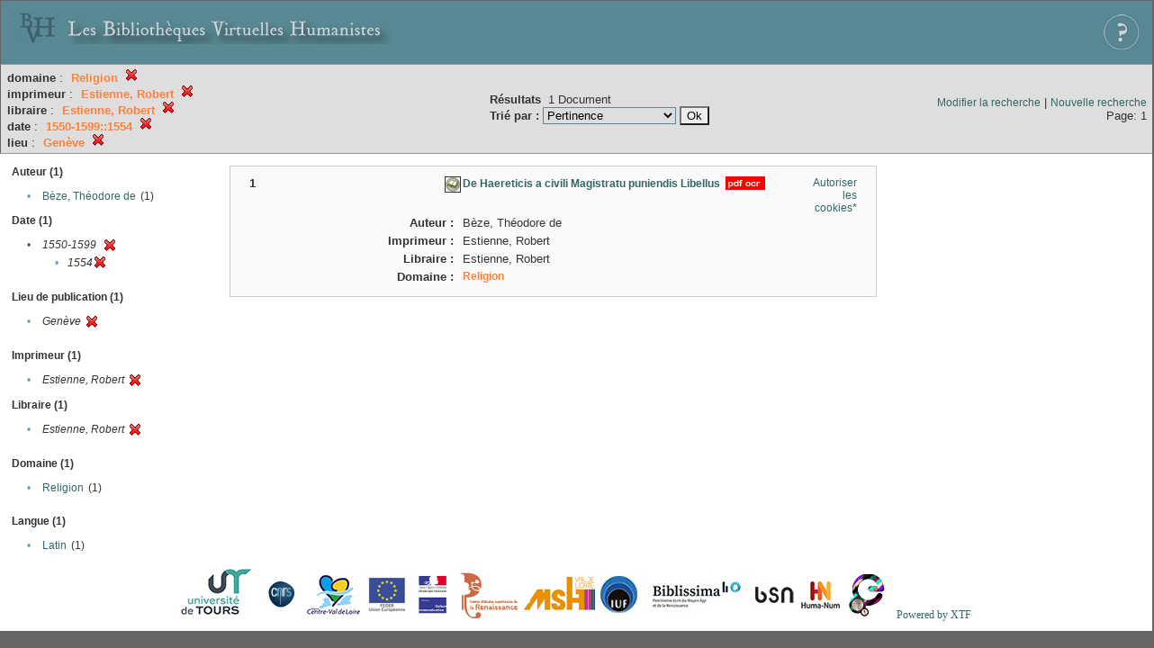

--- FILE ---
content_type: text/html;charset=UTF-8
request_url: http://xtf.bvh.univ-tours.fr/xtf/search?subject=Religion;f1-imprimeur=Estienne,%20Robert;f2-libraire=Estienne,%20Robert;f6-date=1550-1599::1554;f7-pubPlace=Gen%C3%A8ve
body_size: 2699
content:

<!DOCTYPE html
  PUBLIC "-//W3C//DTD XHTML 1.0 Transitional//EN" "http://www.w3.org/TR/xhtml1/DTD/xhtml1-transitional.dtd">
<html xmlns="http://www.w3.org/1999/xhtml" xml:lang="en" lang="en"><head><meta http-equiv="Content-Type" content="text/html; charset=UTF-8; charset=UTF-8" /><title>XTF : Résultat de la recherche</title><link rel="stylesheet" href="css/default/results.css" type="text/css" /><link rel="shortcut icon" href="icons/default/favicon.ico" /><script src="script/yui/yahoo-dom-event.js" type="text/javascript"></script><script src="script/yui/connection-min.js" type="text/javascript"></script><script src="http://xtf.bvh.univ-tours.fr/xtf/script/jquery.js" type="text/javascript"></script><script src="http://xtf.bvh.univ-tours.fr/xtf/script/jquery.cookie.js" type="text/javascript"></script><script src="http://xtf.bvh.univ-tours.fr/xtf/script/jquery.ui.all.js" type="text/javascript"></script><script src="http://xtf.bvh.univ-tours.fr/xtf/script/jquery.tooltip.js" type="text/javascript"></script><script src="http://xtf.bvh.univ-tours.fr/xtf/script/tv.js" type="text/javascript"></script><script type="text/javascript">

  var _gaq = _gaq || [];
  _gaq.push(['_setAccount', 'UA-28856262-1']);
  _gaq.push(['_trackPageview']);

  (function() {
    var ga = document.createElement('script'); ga.type = 'text/javascript'; ga.async = true;
    ga.src = ('https:' == document.location.protocol ? 'https://ssl' : 'http://www') + '.google-analytics.com/ga.js';
    var s = document.getElementsByTagName('script')[0]; s.parentNode.insertBefore(ga, s);
  })();

</script></head><body><div class="header">
        <a href="http://www.bvh.univ-tours.fr/"><img class="your-logo" href="http://www.bvh.univ-tours.fr/" alt="Bibliothèques Virtuelles Humanistes" src="icons/default/bandeau.jpg" /></a>

                 <a href="docs/aide.html" target="_blank" style="float:right;padding:15px;"><img src="icons/default/aide.jpg" /></a>
        <br class="clear" />

      </div><div class="resultsHeader"><table><tr><td><div class="query"><div class="label"></div><div class="subQuery">
   
   
   
   
   
   
   
   
   
   
   
   
   
      <b>domaine</b> :
         <span class="subhit">Religion</span>
       <a href="http://xtf.bvh.univ-tours.fr/xtf/search?f1-imprimeur=Estienne, Robert;f2-libraire=Estienne, Robert;f6-date=1550-1599::1554;f7-pubPlace=Gen%C3%A8ve"><img alt="Supprimer le critère de tri" title="Supprimer le critère de tri" src="http://xtf.bvh.univ-tours.fr/xtf/icons/default/fermer.png" /></a><br />
      
         <b>imprimeur</b> :
            <span class="subhit">Estienne, Robert</span>
          <a href="http://xtf.bvh.univ-tours.fr/xtf/search?subject=Religion;f2-libraire=Estienne, Robert;f6-date=1550-1599::1554;f7-pubPlace=Gen%C3%A8ve"><img alt="Supprimer le critère de tri" title="Supprimer le critère de tri" src="http://xtf.bvh.univ-tours.fr/xtf/icons/default/fermer.png" /></a><br />
         <b>libraire</b> :
            <span class="subhit">Estienne, Robert</span>
          <a href="http://xtf.bvh.univ-tours.fr/xtf/search?subject=Religion;f1-imprimeur=Estienne, Robert;f6-date=1550-1599::1554;f7-pubPlace=Gen%C3%A8ve"><img alt="Supprimer le critère de tri" title="Supprimer le critère de tri" src="http://xtf.bvh.univ-tours.fr/xtf/icons/default/fermer.png" /></a><br />
         <b>date</b> :
            <span class="subhit">1550-1599::1554</span>
          <a href="http://xtf.bvh.univ-tours.fr/xtf/search?subject=Religion;f1-imprimeur=Estienne, Robert;f2-libraire=Estienne, Robert;f7-pubPlace=Gen%C3%A8ve"><img alt="Supprimer le critère de tri" title="Supprimer le critère de tri" src="http://xtf.bvh.univ-tours.fr/xtf/icons/default/fermer.png" /></a><br />
         <b>lieu</b> :
            <span class="subhit">Genève</span>
          <a href="http://xtf.bvh.univ-tours.fr/xtf/search?subject=Religion;f1-imprimeur=Estienne, Robert;f2-libraire=Estienne, Robert;f6-date=1550-1599::1554"><img alt="Supprimer le critère de tri" title="Supprimer le critère de tri" src="http://xtf.bvh.univ-tours.fr/xtf/icons/default/fermer.png" /></a><br />
      
   
</div></div><td><b>Résultats</b> 
                        <span id="itemCount">1</span> Document<br /><form method="get" action="http://xtf.bvh.univ-tours.fr/xtf/search"><b>Trié par : </b><select size="1" name="sort"><option value="" selected="selected">Pertinence</option><option value="title">Titre</option><option value="creator">Auteur</option><option value="year">Date d'édition</option><option value="pubPlace">Lieu de publication</option><option value="imprimeur">Imprimeur</option><option value="publidate">Date de mise en ligne</option></select><input type="hidden" name="subject" value="Religion" /><input type="hidden" name="f1-imprimeur" value="Estienne, Robert" /><input type="hidden" name="f2-libraire" value="Estienne, Robert" /><input type="hidden" name="f6-date" value="1550-1599::1554" /><input type="hidden" name="f7-pubPlace" value="Genève" /> <input type="submit" value="Ok" /></form></td></td><td class="right"><a href="http://xtf.bvh.univ-tours.fr/xtf/search?subject=Religion;f1-imprimeur=Estienne, Robert;f2-libraire=Estienne, Robert;f6-date=1550-1599::1554;f7-pubPlace=Gen%C3%A8ve;smode=simple-modify">Modifier la recherche</a> | <a href="http://xtf.bvh.univ-tours.fr/xtf/search">Nouvelle recherche</a><span class="right"><br />Page: 1</span></td></tr></table></div><div class="results"><table><tr><td class="facet"><div class="facet"><div class="facetName">Auteur (1)</div><div class="facetGroup"><table><tr><td class="col1">•</td><td class="col2"><a href="search?subject=Religion;f1-imprimeur=Estienne, Robert;f2-libraire=Estienne, Robert;f6-date=1550-1599::1554;f7-pubPlace=Gen%C3%A8ve;f8-creator=B%C3%A8ze, Th%C3%A9odore de">Bèze, Théodore de</a></td><td class="col3">
                  (1)
               </td></tr></table></div></div><div class="facet"><div class="facetName">Date (1)</div><div class="facetGroup"><table><tr><td class="col1"><a href="search?subject=Religion;f1-imprimeur=Estienne, Robert;f2-libraire=Estienne, Robert;f7-pubPlace=Gen%C3%A8ve">

                     •
                  </a></td><td class="col2"><em>1550-1599</em></td><td class="col3"><a href="search?subject=Religion;f1-imprimeur=Estienne, Robert;f2-libraire=Estienne, Robert;f7-pubPlace=Gen%C3%A8ve"><img alt="Supprimer le critère de tri" title="Supprimer le critère de tri" src="http://xtf.bvh.univ-tours.fr/xtf/icons/default/fermer.png" /></a></td></tr><tr><td class="col1"></td><td class="col2" colspan="2"><div class="facetSubGroup"><table border="0" cellspacing="0" cellpadding="0"><tr><td class="col1">•</td><td class="col2"><i>1554</i></td><td class="col3"><a href="search?subject=Religion;f1-imprimeur=Estienne, Robert;f2-libraire=Estienne, Robert;f7-pubPlace=Gen%C3%A8ve;f8-date=1550-1599"><img alt="Supprimer le critère de tri" title="Supprimer le critère de tri" src="http://xtf.bvh.univ-tours.fr/xtf/icons/default/fermer.png" /></a></td></tr></table></div></td></tr></table></div></div><div class="facet"><div class="facetName"></div><div class="facetGroup"><table></table></div></div><div class="facet"><div class="facetName">Lieu de publication (1)</div><div class="facetGroup"><table><tr><td class="col1">•</td><td class="col2"><i>Genève</i></td><td class="col3"><a href="search?subject=Religion;f1-imprimeur=Estienne, Robert;f2-libraire=Estienne, Robert;f6-date=1550-1599::1554"><img alt="Supprimer le critère de tri" title="Supprimer le critère de tri" src="http://xtf.bvh.univ-tours.fr/xtf/icons/default/fermer.png" /></a></td></tr></table></div></div><div class="facet"><div class="facetName"></div><div class="facetGroup"><table></table></div></div><div class="facet"><div class="facetName">Imprimeur (1)</div><div class="facetGroup"><table><tr><td class="col1">•</td><td class="col2"><i>Estienne, Robert</i></td><td class="col3"><a href="search?subject=Religion;f2-libraire=Estienne, Robert;f6-date=1550-1599::1554;f7-pubPlace=Gen%C3%A8ve"><img alt="Supprimer le critère de tri" title="Supprimer le critère de tri" src="http://xtf.bvh.univ-tours.fr/xtf/icons/default/fermer.png" /></a></td></tr></table></div></div><div class="facet"><div class="facetName">Libraire (1)</div><div class="facetGroup"><table><tr><td class="col1">•</td><td class="col2"><i>Estienne, Robert</i></td><td class="col3"><a href="search?subject=Religion;f1-imprimeur=Estienne, Robert;f6-date=1550-1599::1554;f7-pubPlace=Gen%C3%A8ve"><img alt="Supprimer le critère de tri" title="Supprimer le critère de tri" src="http://xtf.bvh.univ-tours.fr/xtf/icons/default/fermer.png" /></a></td></tr></table></div></div><div class="facet"><div class="facetName"></div><div class="facetGroup"><table></table></div></div><div class="facet"><div class="facetName">Domaine (1)</div><div class="facetGroup"><table><tr><td class="col1">•</td><td class="col2"><a href="search?subject=Religion;f1-imprimeur=Estienne, Robert;f2-libraire=Estienne, Robert;f6-date=1550-1599::1554;f7-pubPlace=Gen%C3%A8ve;f8-subject=Religion">Religion</a></td><td class="col3">
                  (1)
               </td></tr></table></div></div><div class="facet"><div class="facetName"></div><div class="facetGroup"><table></table></div></div><div class="facet"><div class="facetName">Langue (1)</div><div class="facetGroup"><table><tr><td class="col1">•</td><td class="col2"><a href="search?subject=Religion;f1-imprimeur=Estienne, Robert;f2-libraire=Estienne, Robert;f6-date=1550-1599::1554;f7-pubPlace=Gen%C3%A8ve;f8-language=Latin">Latin</a></td><td class="col3">
                  (1)
               </td></tr></table></div></div></td><td class="docHit"><div id="main_1" class="docHit"><table cellspacing="0"><tr height="25px;"><td class="col1"><b>1</b></td><td rowspan="20" width="125px" align="top" valign="middle" style="padding-right:1px;"><br /></td><td class="col2"><img class="typeIcon" border="1px solid #666;;" src="http://xtf.bvh.univ-tours.fr/xtf/icons/default/facsimile.png" alt="Corpus Fac-similés" title="Corpus Fac-similés" /></td><td class="col3"><a href="http://xtf.bvh.univ-tours.fr/xtf/data/pdf/B410186201_I371_mrc/B410186201_I371_mrc.pdf"><strong>De Haereticis a civili Magistratu puniendis Libellus</strong></a> <span class="typeIcon"><img src="http://xtf.bvh.univ-tours.fr/xtf/icons/default/i_pdf.gif" class="typeIcon" /></span></td><td class="col4"><span><a href="javascript:alert('Pour utiliser le panier, votre navigateur doit autoriser les cookies.')">Autoriser les cookies*</a></span></td></tr><tr height="20px;"><td class="col1"> </td><td class="col2"><b>Auteur :  </b></td><td class="col3">Bèze, Théodore de</td></tr><tr height="20px;"><td class="col1"> </td><td class="col2"><b>Imprimeur :  </b></td><td class="col3">Estienne, Robert</td></tr><tr height="20px;"><td class="col1"> </td><td class="col2"><b>Libraire :  </b></td><td class="col3">Estienne, Robert</td></tr><!-- Encodage:  --><tr height="20px;"><td class="col1"> </td><td class="col2"><b>Domaine :  </b></td><td class="col3"><a href="http://xtf.bvh.univ-tours.fr/xtf/search?subject=Religion;subject-join=exact;smode=simple;rmode=none;style=;brand=default"><span class="hit">Religion</span></a></td></tr></table></div></td></tr></table></div><div class="footer">
         <img src="http://www.bvh.univ-tours.fr/consult/basdepage.jpg" />
         <a href="http://xtf.cdlib.org/" target="_blank" style="font-family:Garamond;margin:5px;">Powered by XTF</a>
<!--         <img height="20px" style="margin-bottom:14px;" src="icons/default/xtf_logo.gif"/>-->
      </div></body></html>